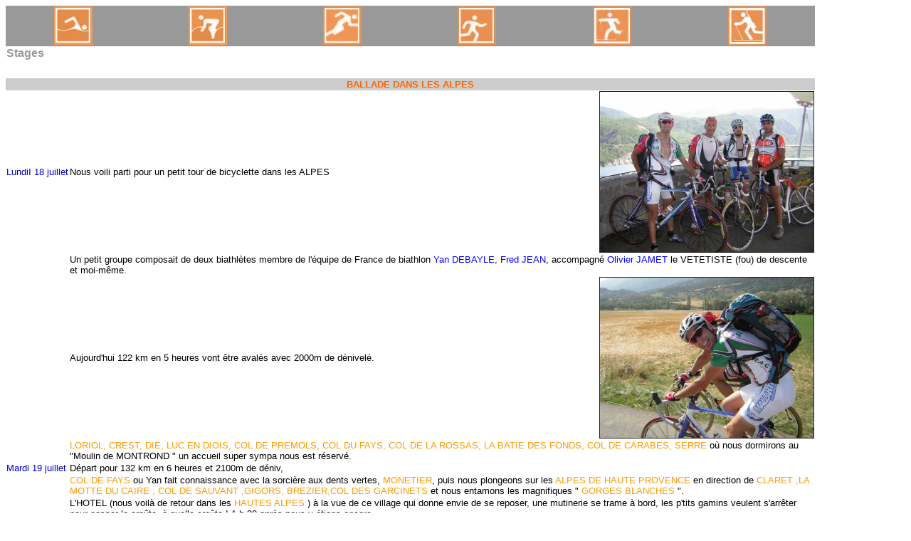

--- FILE ---
content_type: text/html
request_url: http://vo2jean.com/ballade_alpes.htm
body_size: 3368
content:
<html>
<head>
<title>VO2JEAN</title>
<meta http-equiv="Content-Type" content="text/html; charset=iso-8859-1">
</head>

<body bgcolor="#FFFFFF">
<table width="90%" border="0" cellspacing="0" align="left">
  <tr bgcolor="#999999"> 
    <td> 
      <div align="center"><img src="images/logonatation.jpg" width="54" height="54"></div>
    </td>
    <td> 
      <div align="center"><img src="images/logobike.jpg" width="54" height="54"></div>
    </td>
    <td> 
      <div align="center"><img src="images/logocap.jpg" width="54" height="54"></div>
    </td>
    <td> 
      <div align="center"><img src="images/logotrail.jpg" width="54" height="54"></div>
    </td>
    <td> 
      <div align="center"><img src="images/logoski.jpg" width="54" height="54"></div>
    </td>
    <td> 
      <div align="center"><img src="images/logobiathlon.jpg" width="54" height="55"></div>
    </td>
  </tr>
  <tr> 
    <td colspan="6"><b><font face="Arial, Helvetica, sans-serif" color="#999999">Stages</font></b><font face="Arial, Helvetica, sans-serif" color="#000000"></font></td>
  </tr>
</table>
<p>&nbsp;</p>
<p>&nbsp;</p>
<p>&nbsp;</p>
<table width="90%" border="0" cellspacing="0">
  <tr> 
    <td colspan="3" bgcolor="#CCCCCC"> 
      <div align="center"><font face="Arial, Helvetica, sans-serif" size="-1" color="#0000CC"><b><font color="#FF6600">BALLADE 
        DANS LES ALPES</font></b></font></div>
    </td>
  </tr>
  <tr> 
    <td width="10%"><font face="Arial, Helvetica, sans-serif" size="-1" color="#0000CC">LundiI 
      18 juillet</font></td>
    <td width="180%"><font face="Arial, Helvetica, sans-serif" size="-1">Nous 
      voili parti pour un petit tour de bicyclette dans les ALPES</font></td>
    <td width="180%"> 
      <div align="center"><img src="images/2005_alpes_b.jpg" width="302" height="227"></div>
    </td>
  </tr>
  <tr> 
    <td width="10%"><font face="Arial, Helvetica, sans-serif" size="-1" color="#0000CC"></font></td>
    <td width="180%" colspan="2"><font face="Arial, Helvetica, sans-serif" size="-1">Un 
      petit groupe composait de deux biathlètes membre de l'équipe de France de 
      biathlon <font color="#0000FF">Yan DEBAYLE, Fred JEAN</font>, accompagné 
      <font color="#0000FF">Olivier JAMET</font> le VETETISTE (fou) de descente 
      et moi-même.</font></td>
  </tr>
  <tr> 
    <td width="10%">&nbsp;</td>
    <td width="90%"><font face="Arial, Helvetica, sans-serif" size="-1">Aujourd'hui 
      122 km en 5 heures vont être avalés avec 2000m de dénivelé.</font></td>
    <td width="90%"> 
      <div align="center"><img src="images/ballade_alpes1.jpg" width="302" height="227"></div>
    </td>
  </tr>
  <tr> 
    <td width="10%"><font face="Arial, Helvetica, sans-serif" size="-1" color="#0000CC"></font></td>
    <td width="180%" colspan="2"><font face="Arial, Helvetica, sans-serif" size="-1" color="#FF9900">LORIOL, 
      CREST, DIE, LUC EN DIOIS, COL DE PREMOLS, COL DU FAYS, COL DE LA ROSSAS, 
      LA BATIE DES FONDS, COL DE CARABES, SERRE</font><font face="Arial, Helvetica, sans-serif" size="-1"> 
      où nous dormirons au &quot;Moulin de MONTROND " un accueil super sympa nous 
      est réservé.</font></td>
  </tr>
  <tr> 
    <td width="10%"><font face="Arial, Helvetica, sans-serif" size="-1" color="#0000CC">Mardi 
      19 juillet</font></td>
    <td width="180%" colspan="2"><font face="Arial, Helvetica, sans-serif" size="-1">Départ 
      pour 132 km en 6 heures et 2100m de déniv,</font></td>
  </tr>
  <tr> 
    <td width="10%"><font face="Arial, Helvetica, sans-serif" size="-1" color="#0000CC"></font></td>
    <td width="180%" colspan="2"><font face="Arial, Helvetica, sans-serif" size="-1" color="#FF9900">COL 
      DE FAYS</font><font face="Arial, Helvetica, sans-serif" size="-1"> ou Yan 
      fait connaissance avec la sorcière aux dents vertes, <font color="#FF9900">MONETIER</font>, 
      puis nous plongeons sur les <font color="#FF9900">ALPES DE HAUTE PROVENCE</font> 
      en direction de <font color="#FF9900">CLARET ,LA MOTTE DU CAIRE , COL DE 
      SAUVANT ,GIGORS, BREZIER,COL DES GARCINETS</font> et nous entamons les magnifiques 
      " <font color="#FF9900">GORGES BLANCHES</font> ".</font></td>
  </tr>
  <tr> 
    <td width="10%"><font face="Arial, Helvetica, sans-serif" size="-1" color="#0000CC"></font></td>
    <td width="180%" colspan="2"><font face="Arial, Helvetica, sans-serif" size="-1">L'HOTEL 
      (nous voilà de retour dans les <font color="#FF9900">HAUTES ALPES</font> 
      ) à la vue de ce village qui donne envie de se reposer, une mutinerie se 
      trame à bord, les p'tits gamins veulent s'arrêter pour casser la croûte, 
      à quelle croûte ! 1 h 30 après nous y étions encore. </font></td>
  </tr>
  <tr> 
    <td width="10%"><font face="Arial, Helvetica, sans-serif" size="-1" color="#0000CC"></font></td>
    <td width="180%" colspan="2"><font face="Arial, Helvetica, sans-serif" size="-1">Nous 
      redémarrons par l'ascension du belvédère de <font color="#FF9900">SERRE 
      PONCON</font> qui s'enchaîne par le<font color="#FF9900"> COL DE LABRAUD</font> 
      une digestion difficile pour moi, les gamins se marrent, sa digère des cailloux 
      à cet âge là ! je revois mes gaillards à l'entrée de <font color="#FF9900">CHORGE</font> 
      ou je sens l'homme au marteau frapper, j'avale gels, barres…… </font></td>
  </tr>
  <tr> 
    <td width="10%">&nbsp;</td>
    <td width="180%">
      <div align="center"><img src="images/2005_alpes_c.jpg" width="302" height="227"></div>
    </td>
    <td width="180%">
      <div align="center"><img src="images/alpes3.jpg" width="302" height="227"></div>
    </td>
  </tr>
  <tr> 
    <td width="10%"><font face="Arial, Helvetica, sans-serif" size="-1" color="#0000CC"></font></td>
    <td width="180%" colspan="2"><font face="Arial, Helvetica, sans-serif" size="-1">ouf 
      ! le pire est évité, nous attaquons le <font color="#FF9900">COL DE MANS</font> 
      et nous plongeons sur <font color="#FF9900">SAINT BONNET </font>ou nous 
      faisons quelques courses à l'INTER du coin ou aimablement le directeur nous 
      offre des TOURTONS des spécialités des ALPES ( comme des petits chaussons 
      frits fourrés avec des pruneaux ou autre truc " avec cela on attrape pas 
      des gerçures " ...) </font></td>
  </tr>
  <tr> 
    <td width="10%">&nbsp;</td>
    <td width="180%" colspan="2"><font face="Arial, Helvetica, sans-serif" size="-1">Maintenant 
      il nous faut trouver un hébergement pour la nuit, un gars rencontré devant 
      le magasin, fan de vélo, que nous avions jamais vu, au récit de notre balade 
      vélo, téléphone à des hôtels de sa connaissance et nous dégote un hôtel 
      ou pour le CRITERIUM DU DAUPHINE a dormit <font color="#0000FF">MONCOUTIE</font> 
      , le seul vainqueur francais sur le tour de France pff…..encore mieux que 
      dormir dans le lit de <font color="#0000FF">NAPOLEON</font> à SETYLEN ! 
      j'ai retenu Olivier qui voulait garder les draps comme une sainte relique. 
      </font></td>
  </tr>
  <tr> 
    <td width="10%"><font face="Arial, Helvetica, sans-serif" size="-1" color="#0000CC">Mercredi 
      20 juillet</font></td>
    <td width="180%" colspan="2"><font face="Arial, Helvetica, sans-serif" size="-1">Une 
      grande et sainte journée il y 25ans(*) une étoile naissait, pas la comète 
      de HAILEY non, mais votre serviteur. Aujourd'hui comme les gamins veulent 
      rentrer en 3 jours nous avons une belle bambé à faire 185km en 7 h 5 avec 
      2300m de déniv. Après un bon petit déj pris sur le parking de notre INTER 
      fétiche nous abordons d'entré <font color="#FF9900">LE COL DU NOYER </font>et 
      ses portions à 15%, un groupe de cyclistes nous rattrapent, nous reconnaissons 
      </font></td>
  </tr>
  <tr> 
    <td width="10%">&nbsp;</td>
    <td width="180%" colspan="2"><font face="Arial, Helvetica, sans-serif" size="-1">LE 
      VELO CLUB DE LA POMME, CLUB élite qui compte le champion de France en titre, 
      un des coureur s'esclaffe avé l'accen " oh les RAGT vous faites un stage 
      commando " allusion à nos habits et sacs à dos, Fred à leur grand étonnement 
      s'accroche au groupe jusqu'à 4km du sommet, nous montons avec Yan, à un 
      moment le compteur indique 6,6 km/h nous nous regardons incrédule, l'impression 
      de tomber à la renverse…au sommet qu'elle vu magnifique sur le<font color="#FF9900"> 
      DEVOLUY , COL DU NOYER, COL DE FESTRE , LA CLUSE</font> et son faux-plat 
      descendant, le compteur flirte allégrement avec les 60 km/h, VEYNES où nous 
      avons une pensée pour son plus célèbre résident <font color="#0000FF">WILLY 
      VOET</font>, <font color="#FF9900">COL DES EGAUX</font> , et une petite 
      route dénichée sur la carte nous permet d'escalader à vive allure <font color="#FF9900">LE 
      COL DE LA HAUTE BAUME</font> je m'accroche désespérément à la roue d'Olivier 
      et à 2 km du sommet il finit par lâcher (enfin) prise, </font></td>
  </tr>
  <tr> 
    <td width="10%">&nbsp;</td>
    <td width="180%"><font face="Arial, Helvetica, sans-serif" size="-1">nous 
      amorçons la descente pépère et les deux autres nous tombent sur le râble 
      et nous flinguent en vue du sommet du <font color="#FF9900">COL DES CABRES</font>.</font></td>
    <td width="180%"> 
      <div align="center"><img src="images/festre.jpg" width="302" height="227"><br>
        <font face="Arial, Helvetica, sans-serif" size="-1" color="#0000CC">Col 
        du Festre</font></div>
    </td>
  </tr>
  <tr> 
    <td width="10%">&nbsp;</td>
    <td width="180%" colspan="2"><font face="Arial, Helvetica, sans-serif" size="-1">Les 
      relais s'organisent et nous arrivons à LUC en DIOIS, il est l'heure du biberon 
      et les nourrissons se jettent sur l'épicerie du coin. <font color="#FF9900">DIE</font>, 
      <font color="#FF9900">CREST</font> ou le petit FRED pense sortir son vieux 
      père des roues par une attaque enfin plutôt un pétard mouillé qui lui coûte 
      un retour de manivelle magistral, mais bon prince je me relève et j'attends 
      mon rejeton et le reste de la bande " faut pas jouer avec les grands les 
      p'tits loups "</font></td>
  </tr>
  <tr> 
    <td width="10%">&nbsp;</td>
    <td width="180%" colspan="2"><font face="Arial, Helvetica, sans-serif" size="-1" color="#FF9900">LORIOL</font><font face="Arial, Helvetica, sans-serif" size="-1"> 
      se profile, une bonne RANDO et un bon mal de fesses pour certain et de jambes 
      pour d'autres, que du bonheur ! </font></td>
  </tr>
  <tr> 
    <td width="10%">&nbsp;</td>
    <td width="180%" colspan="2"><font face="Arial, Helvetica, sans-serif" size="-1">et 
      comme disait <font color="#0000FF">CHATEAU BRIAND</font> Le vrai bonheur 
      coûte peu ; s'il est cher, il n'est pas d'une bonne espèce. (*) c'est p'eut 
      être pas 25, vous savez quand on aime on compte plus ! </font></td>
  </tr>
  <tr> 
    <td width="10%">&nbsp;</td>
    <td width="180%" colspan="2"> 
      <div align="center"><img src="images/2005_alpes.jpg" width="302" height="227"></div>
    </td>
  </tr>
</table>
<p><font face="Arial, Helvetica, sans-serif" size="-1"> </font></p>
</body>
</html>
